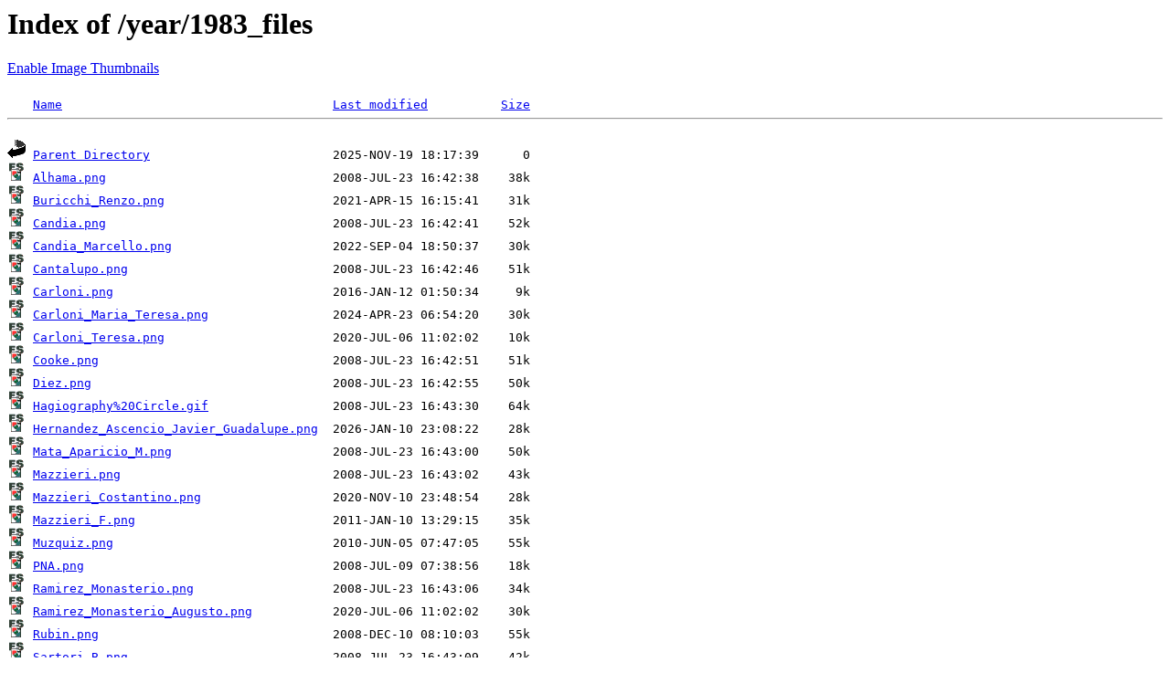

--- FILE ---
content_type: text/html
request_url: http://newsaints.faithweb.com/year/1983_files/
body_size: 12815
content:
<HTML><BASE HREF=http://newsaints.faithweb.com/year/1983_files/>
  <HEAD><TITLE>Index of /year/1983_files</TITLE></HEAD>
  <BODY bgcolor=white>
<H1>Index of /year/1983_files</H1>
<a href="/year/1983_files/?thumb=1">Enable Image Thumbnails</a><PRE><IMG SRC="/icons/blank.gif" ALT="     "> <A HREF="?N=A">Name</A>                                     <A HREF="?M=A">Last modified</A>          <A HREF="?S=A">Size</A>
<hr>
<div style="width:50px;text-align:center;display:inline"><IMG SRC="/icons/back.gif" ALT="[DIR]"></div> <a href="/year/">Parent Directory</a>                         2025-NOV-19 18:17:39      0
<div style="width:50px;text-align:center;display:inline"><IMG SRC="/icons/image2.gif" ALT="[IMG]"></div> <a href="/cgi-bin/i/year/1983_files/Alhama.png">Alhama.png</a>                               2008-JUL-23 16:42:38    38k
<div style="width:50px;text-align:center;display:inline"><IMG SRC="/icons/image2.gif" ALT="[IMG]"></div> <a href="/cgi-bin/i/year/1983_files/Buricchi_Renzo.png">Buricchi_Renzo.png</a>                       2021-APR-15 16:15:41    31k
<div style="width:50px;text-align:center;display:inline"><IMG SRC="/icons/image2.gif" ALT="[IMG]"></div> <a href="/cgi-bin/i/year/1983_files/Candia.png">Candia.png</a>                               2008-JUL-23 16:42:41    52k
<div style="width:50px;text-align:center;display:inline"><IMG SRC="/icons/image2.gif" ALT="[IMG]"></div> <a href="/cgi-bin/i/year/1983_files/Candia_Marcello.png">Candia_Marcello.png</a>                      2022-SEP-04 18:50:37    30k
<div style="width:50px;text-align:center;display:inline"><IMG SRC="/icons/image2.gif" ALT="[IMG]"></div> <a href="/cgi-bin/i/year/1983_files/Cantalupo.png">Cantalupo.png</a>                            2008-JUL-23 16:42:46    51k
<div style="width:50px;text-align:center;display:inline"><IMG SRC="/icons/image2.gif" ALT="[IMG]"></div> <a href="/cgi-bin/i/year/1983_files/Carloni.png">Carloni.png</a>                              2016-JAN-12 01:50:34     9k
<div style="width:50px;text-align:center;display:inline"><IMG SRC="/icons/image2.gif" ALT="[IMG]"></div> <a href="/cgi-bin/i/year/1983_files/Carloni_Maria_Teresa.png">Carloni_Maria_Teresa.png</a>                 2024-APR-23 06:54:20    30k
<div style="width:50px;text-align:center;display:inline"><IMG SRC="/icons/image2.gif" ALT="[IMG]"></div> <a href="/cgi-bin/i/year/1983_files/Carloni_Teresa.png">Carloni_Teresa.png</a>                       2020-JUL-06 11:02:02    10k
<div style="width:50px;text-align:center;display:inline"><IMG SRC="/icons/image2.gif" ALT="[IMG]"></div> <a href="/cgi-bin/i/year/1983_files/Cooke.png">Cooke.png</a>                                2008-JUL-23 16:42:51    51k
<div style="width:50px;text-align:center;display:inline"><IMG SRC="/icons/image2.gif" ALT="[IMG]"></div> <a href="/cgi-bin/i/year/1983_files/Diez.png">Diez.png</a>                                 2008-JUL-23 16:42:55    50k
<div style="width:50px;text-align:center;display:inline"><IMG SRC="/icons/image2.gif" ALT="[IMG]"></div> <a href="/cgi-bin/i/year/1983_files/Hagiography%20Circle.gif">Hagiography%20Circle.gif</a>                 2008-JUL-23 16:43:30    64k
<div style="width:50px;text-align:center;display:inline"><IMG SRC="/icons/image2.gif" ALT="[IMG]"></div> <a href="/cgi-bin/i/year/1983_files/Hernandez_Ascencio_Javier_Guadalupe.png">Hernandez_Ascencio_Javier_Guadalupe.png</a>  2026-JAN-10 23:08:22    28k
<div style="width:50px;text-align:center;display:inline"><IMG SRC="/icons/image2.gif" ALT="[IMG]"></div> <a href="/cgi-bin/i/year/1983_files/Mata_Aparicio_M.png">Mata_Aparicio_M.png</a>                      2008-JUL-23 16:43:00    50k
<div style="width:50px;text-align:center;display:inline"><IMG SRC="/icons/image2.gif" ALT="[IMG]"></div> <a href="/cgi-bin/i/year/1983_files/Mazzieri.png">Mazzieri.png</a>                             2008-JUL-23 16:43:02    43k
<div style="width:50px;text-align:center;display:inline"><IMG SRC="/icons/image2.gif" ALT="[IMG]"></div> <a href="/cgi-bin/i/year/1983_files/Mazzieri_Costantino.png">Mazzieri_Costantino.png</a>                  2020-NOV-10 23:48:54    28k
<div style="width:50px;text-align:center;display:inline"><IMG SRC="/icons/image2.gif" ALT="[IMG]"></div> <a href="/cgi-bin/i/year/1983_files/Mazzieri_F.png">Mazzieri_F.png</a>                           2011-JAN-10 13:29:15    35k
<div style="width:50px;text-align:center;display:inline"><IMG SRC="/icons/image2.gif" ALT="[IMG]"></div> <a href="/cgi-bin/i/year/1983_files/Muzquiz.png">Muzquiz.png</a>                              2010-JUN-05 07:47:05    55k
<div style="width:50px;text-align:center;display:inline"><IMG SRC="/icons/image2.gif" ALT="[IMG]"></div> <a href="/cgi-bin/i/year/1983_files/PNA.png">PNA.png</a>                                  2008-JUL-09 07:38:56    18k
<div style="width:50px;text-align:center;display:inline"><IMG SRC="/icons/image2.gif" ALT="[IMG]"></div> <a href="/cgi-bin/i/year/1983_files/Ramirez_Monasterio.png">Ramirez_Monasterio.png</a>                   2008-JUL-23 16:43:06    34k
<div style="width:50px;text-align:center;display:inline"><IMG SRC="/icons/image2.gif" ALT="[IMG]"></div> <a href="/cgi-bin/i/year/1983_files/Ramirez_Monasterio_Augusto.png">Ramirez_Monasterio_Augusto.png</a>           2020-JUL-06 11:02:02    30k
<div style="width:50px;text-align:center;display:inline"><IMG SRC="/icons/image2.gif" ALT="[IMG]"></div> <a href="/cgi-bin/i/year/1983_files/Rubin.png">Rubin.png</a>                                2008-DEC-10 08:10:03    55k
<div style="width:50px;text-align:center;display:inline"><IMG SRC="/icons/image2.gif" ALT="[IMG]"></div> <a href="/cgi-bin/i/year/1983_files/Sartori_B.png">Sartori_B.png</a>                            2008-JUL-23 16:43:09    42k
<div style="width:50px;text-align:center;display:inline"><IMG SRC="/icons/image2.gif" ALT="[IMG]"></div> <a href="/cgi-bin/i/year/1983_files/Sotomayor.png">Sotomayor.png</a>                            2008-NOV-25 11:32:39    13k
<div style="width:50px;text-align:center;display:inline"><IMG SRC="/icons/image2.gif" ALT="[IMG]"></div> <a href="/cgi-bin/i/year/1983_files/Sotomayor_E.png">Sotomayor_E.png</a>                          2010-JUN-18 00:26:58    15k
<div style="width:50px;text-align:center;display:inline"><IMG SRC="/icons/image2.gif" ALT="[IMG]"></div> <a href="/cgi-bin/i/year/1983_files/Sotomayor_Emilio.png">Sotomayor_Emilio.png</a>                     2020-JUL-06 11:02:03    12k
<div style="width:50px;text-align:center;display:inline"><IMG SRC="/icons/image2.gif" ALT="[IMG]"></div> <a href="/cgi-bin/i/year/1983_files/Sotomayor_Luque.png">Sotomayor_Luque.png</a>                      2009-JAN-07 07:50:12    15k
<div style="width:50px;text-align:center;display:inline"><IMG SRC="/icons/image2.gif" ALT="[IMG]"></div> <a href="/cgi-bin/i/year/1983_files/Sotomayor_Luque_Emilio.png">Sotomayor_Luque_Emilio.png</a>               2022-SEP-04 15:21:02    28k
<div style="width:50px;text-align:center;display:inline"><IMG SRC="/icons/image2.gif" ALT="[IMG]"></div> <a href="/cgi-bin/i/year/1983_files/Sotomayor_Luque_Emilio1.png">Sotomayor_Luque_Emilio1.png</a>              2024-JUN-16 08:16:36    41k
<div style="width:50px;text-align:center;display:inline"><IMG SRC="/icons/image2.gif" ALT="[IMG]"></div> <a href="/cgi-bin/i/year/1983_files/Szymankowska_M.png">Szymankowska_M.png</a>                       2013-MAR-25 11:41:10    15k
<div style="width:50px;text-align:center;display:inline"><IMG SRC="/icons/image2.gif" ALT="[IMG]"></div> <a href="/cgi-bin/i/year/1983_files/Szymankowska_Maria_Zofia.png">Szymankowska_Maria_Zofia.png</a>             2020-JUL-06 11:02:03    19k
<div style="width:50px;text-align:center;display:inline"><IMG SRC="/icons/unknown.gif" ALT="[ ? ]"></div> <a href="Thumbs.db">Thumbs.db</a>                                2007-MAY-12 19:22:51     8k
<div style="width:50px;text-align:center;display:inline"><IMG SRC="/icons/image2.gif" ALT="[IMG]"></div> <a href="/cgi-bin/i/year/1983_files/Torreggiani.png">Torreggiani.png</a>                          2008-JUL-23 16:43:14    36k
<div style="width:50px;text-align:center;display:inline"><IMG SRC="/icons/image2.gif" ALT="[IMG]"></div> <a href="/cgi-bin/i/year/1983_files/Torreggiani_Giuseppe_Dino.png">Torreggiani_Giuseppe_Dino.png</a>            2022-SEP-04 18:50:34    28k
<div style="width:50px;text-align:center;display:inline"><IMG SRC="/icons/image2.gif" ALT="[IMG]"></div> <a href="/cgi-bin/i/year/1983_files/Torregiani_D.png">Torregiani_D.png</a>                         2009-JUL-18 02:53:46    40k
<div style="width:50px;text-align:center;display:inline"><IMG SRC="/icons/image2.gif" ALT="[IMG]"></div> <a href="/cgi-bin/i/year/1983_files/Viola.png">Viola.png</a>                                2017-MAY-12 12:04:19    50k
<div style="width:50px;text-align:center;display:inline"><IMG SRC="/icons/image2.gif" ALT="[IMG]"></div> <a href="/cgi-bin/i/year/1983_files/Viola_Anselma.png">Viola_Anselma.png</a>                        2020-JUL-06 11:02:08    41k
<div style="width:50px;text-align:center;display:inline"><IMG SRC="/icons/image2.gif" ALT="[IMG]"></div> <a href="/cgi-bin/i/year/1983_files/Viola_Maria_Anselma.png">Viola_Maria_Anselma.png</a>                  2022-AUG-15 13:33:08    27k
<div style="width:50px;text-align:center;display:inline"><IMG SRC="/icons/image2.gif" ALT="[IMG]"></div> <a href="/cgi-bin/i/year/1983_files/Wozny.png">Wozny.png</a>                                2009-AUG-15 00:15:21    16k
<div style="width:50px;text-align:center;display:inline"><IMG SRC="/icons/image2.gif" ALT="[IMG]"></div> <a href="/cgi-bin/i/year/1983_files/Wozny_Aleksander.png">Wozny_Aleksander.png</a>                     2020-JUL-06 11:02:08    27k
<div style="width:50px;text-align:center;display:inline"><IMG SRC="/icons/image2.gif" ALT="[IMG]"></div> <a href="/cgi-bin/i/year/1983_files/Wozny_Alexander.png">Wozny_Alexander.png</a>                      2024-JUN-16 08:16:32    43k
<div style="width:50px;text-align:center;display:inline"><IMG SRC="/icons/image2.gif" ALT="[IMG]"></div> <a href="/cgi-bin/i/year/1983_files/Zambrano.png">Zambrano.png</a>                             2008-JUL-23 16:43:20    49k
<div style="width:50px;text-align:center;display:inline"><IMG SRC="/icons/image2.gif" ALT="[IMG]"></div> <a href="/cgi-bin/i/year/1983_files/arrow.gif">arrow.gif</a>                                2008-JUL-09 07:38:44   1246
<div style="width:50px;text-align:center;display:inline"><IMG SRC="/icons/image2.gif" ALT="[IMG]"></div> <a href="/cgi-bin/i/year/1983_files/arrow_next.gif">arrow_next.gif</a>                           2008-JUL-09 07:39:23   1237
<div style="width:50px;text-align:center;display:inline"><IMG SRC="/icons/image2.gif" ALT="[IMG]"></div> <a href="/cgi-bin/i/year/1983_files/clabkgnd.gif">clabkgnd.gif</a>                             2007-MAY-12 19:23:26    887
<div style="width:50px;text-align:center;display:inline"><IMG SRC="/icons/image2.gif" ALT="[IMG]"></div> <a href="/cgi-bin/i/year/1983_files/clipart_buildings_042.gif">clipart_buildings_042.gif</a>                2008-JUL-09 07:39:14    275
<div style="width:50px;text-align:center;display:inline"><IMG SRC="/icons/image2.gif" ALT="[IMG]"></div> <a href="/cgi-bin/i/year/1983_files/feedback.htm_cmp_hagiography-circle010_gbtn.gif">feedback.htm_cmp_hagiography-circle01..></a> 2008-JUL-23 16:43:21    233
<div style="width:50px;text-align:center;display:inline"><IMG SRC="/icons/unknown.gif" ALT="[ ? ]"></div> <a href="hagi1011.css">hagi1011.css</a>                             2008-JUL-23 16:43:24    39k
<div style="width:50px;text-align:center;display:inline"><IMG SRC="/icons/image2.gif" ALT="[IMG]"></div> <a href="/cgi-bin/i/year/1983_files/home_cmp_hagiography-circle010_gbtn.gif">home_cmp_hagiography-circle010_gbtn.gif</a>  2008-JUL-09 07:39:05    201
<div style="width:50px;text-align:center;display:inline"><IMG SRC="/icons/image2.gif" ALT="[IMG]"></div> <a href="/cgi-bin/i/year/1983_files/sitestats.gif">sitestats.gif</a>                            2007-MAY-12 19:23:27     43
<div style="width:50px;text-align:center;display:inline"><IMG SRC="/icons/image2.gif" ALT="[IMG]"></div> <a href="/cgi-bin/i/year/1983_files/sitestatsCAYDDO0C.gif">sitestatsCAYDDO0C.gif</a>                    2008-JUL-23 16:43:31     43
<div style="width:50px;text-align:center;display:inline"><IMG SRC="/icons/image2.gif" ALT="[IMG]"></div> <a href="/cgi-bin/i/year/1983_files/toc.htm_cmp_hagiography-circle010_gbtn.gif">toc.htm_cmp_hagiography-circle010_gbt..></a> 2008-JUL-23 16:43:32    221
<div style="width:50px;text-align:center;display:inline"><IMG SRC="/icons/image2.gif" ALT="[IMG]"></div> <a href="/cgi-bin/i/year/1983_files/up_cmp_hagiography-circle010_vbtn.gif">up_cmp_hagiography-circle010_vbtn.gif</a>    2008-JUL-23 16:43:33   1079
</PRE></BODY></HTML>
